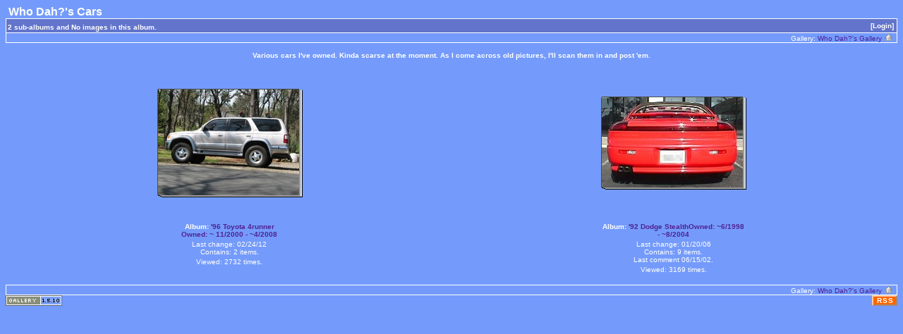

--- FILE ---
content_type: text/html; charset=UTF-8
request_url: https://www.whodah.com/modules/Gallery/Cars
body_size: 15384
content:
<!DOCTYPE html PUBLIC "-//W3C//DTD HTML 4.01 Transitional//EN" "http://www.w3.org/TR/html4/loose.dtd">
<html>
<head>
  <title>Who Dah?'s Gallery :: Who Dah?'s Cars</title>
  <meta http-equiv="content-style-type" content="text/css">
  <meta http-equiv="content-type" content="Mime-Type; charset=ISO-8859-1">
  <meta name="content-language" content="en-US">

  <link rel="stylesheet" type="text/css" href="https://www.whodah.com/modules/Gallery/css/base.css.default">
  <link rel="stylesheet" type="text/css" href="https://www.whodah.com/modules/Gallery/css/screen.css.default">
  <link rel="shortcut icon" href="https://www.whodah.com/modules/Gallery/images/favicon.ico">
<link rel="alternate" title="Who Dah?'s Gallery :: Who Dah?'s Cars RSS" href="https://www.whodah.com/modules/Gallery/rss.php?set_albumName=Cars" type="application/rss+xml">  <link rel="up" href="https://www.whodah.com/modules/Gallery/albums.php" >
  <link rel="top" href="https://www.whodah.com/modules/Gallery/albums.php?set_albumListPage=1" >
</head>

<body dir="ltr">
<table width="100%" border="0" cellpadding="0" cellspacing="0">
  <tr>
    <td>
      <table cellpadding="0" cellspacing="0" width="100%" border="0" align="center" class="mod_headliner">
        <tr valign="middle">
          <td class="leftspacer"></td>
          <td>
            <table cellspacing="0" cellpadding="0" class="mod_toplight_bg">
              <tr>
                <td class="mod_toplight_left" align="right"></td>
                <td class="head" align="left">&nbsp;Who Dah?'s Cars&nbsp;</td>
                <td class="mod_toplight_right" align="left"></td>
              </tr>
            </table>
          </td>
       </tr>
     </table>
     <table width="100%" cellpadding="0" cellspacing="0">
       <tr>
         <td class="mod_under_hl"></td>
       </tr>
     </table>
    </td>
  </tr>
  <tr>
    <td valign="top">
<script type="text/javascript" src="https://www.whodah.com/modules/Gallery/js/jopen.js"></script>

  <script language="javascript1.2" type="text/JavaScript">
  <!-- //
  var statusWin;
  function showProgress() {
  	statusWin = open('https://www.whodah.com/modules/Gallery/progress_uploading.php?gallery_popup=1','Status','height=150,width=350,location=no,scrollbars=no,menubars=no,toolbars=no,resizable=yes');  }

  function hideProgress() {
  	if (typeof(statusWin) != "undefined") {
  		statusWin.close();
  		statusWin = void(0);
  	}
  }

  function hideProgressAndReload() {
  	hideProgress();
  	location.reload();
  }
  //-->
  </script>
<table border="0" cellspacing="0" cellpadding="0" width="100%">
<tr>
	<td class="navtableborderbegin">
<table width="100%"  cellspacing="0" cellpadding="0" id="adminbox">
  <tr>
    <td align="left">2 sub-albums and No images in this album.</td>
    <td align="right">
	<form name="admin_options_form" action="view_album.php">
	
<table id="menu" align="right"><tr>
	<td><a href="https://www.whodah.com/modules/Gallery/login.php?g1_return=https%3A%2F%2Fwww.whodah.com%2Fmodules%2FGallery%2FCars%3Fpage%3D1">[Login]</a></td>
</tr>
</table>	</form>
    </td>
  </tr>
</table>

<!-- top nav -->
	</td>
</tr>
<tr>
	<td class="navtableborderend">

<table style="" width="100%" border="0" cellspacing="0" cellpadding="0" class="modnavboxmid">
<tr>
	
	<td class="bread" style="text-align:right; padding-left: 5px; padding-right: 5px;">
			Gallery: <a href="https://www.whodah.com/modules/Gallery/albums.php">Who Dah?'s Gallery&nbsp;<img src="https://www.whodah.com/modules/Gallery/images/icons/navigation/nav_home.gif" alt="navigate up" title="navigate up"></a>

	</td>
</tr>
</table>

	</td>
</tr>
</table>
<div align="center"><p class="vasummary">Various cars I've owned. Kinda scarse at the moment. As I come across old pictures, I'll scan them in and post 'em.</p></div>
   <script language="javascript1.2" type="text/JavaScript">
   function chooseOnlyOne(i, form_pos, scale) {
   	for(var j=0;j<scale;j++) {
   		if(j != i) {
   			eval("document.vote_form['votes["+j+"]']["+form_pos+"].checked=false");
   		}
   	}
   }
   </script>

<form action="https://www.whodah.com/modules/Gallery/view_album.php" name="vote_form" style="margin-bottom: 0px;" method="post">

<!-- image grid table -->
<table border="0" cellspacing="5" cellpadding="0" width="100%" class="vatable" align="center">
<tr><td align="center" valign="top" class="vathumbs">
<div style="padding-top: 25px; padding-bottom:25px; width: 205px; height: 154px;" align="center" class="vafloat2">
  <table cellspacing="0" cellpadding="0" dir="ltr" style="margin: 0 auto">
  <tr>
	<!-- TL -->
	<td width="0" height="0"><img src="https://www.whodah.com/modules/Gallery/html_wrap/frames/simple_book/pixel_trans.gif" width="0" height="0" alt="TL"></td>
	<td><table width="100%" cellspacing="0" cellpadding="0">
	    <tr>
				<!-- TTL -->
		<td width="1"><img src="https://www.whodah.com/modules/Gallery/html_wrap/frames/simple_book/dot.gif" width="1" height="1" alt=""></td>
				<!-- TT -->
		<td height="1" style="background-image:url(https://www.whodah.com/modules/Gallery/html_wrap/frames/simple_book/dot.gif)"><img src="https://www.whodah.com/modules/Gallery/images/pixel_trans.gif" width="1" height="1" alt=""></td>
				<!-- TTR -->
		<td width="1"><img src="https://www.whodah.com/modules/Gallery/html_wrap/frames/simple_book/dot.gif" width="1" height="1" alt=""></td>
			    </tr>
	    </table></td>
	<!-- TR -->
	<td><img src="https://www.whodah.com/modules/Gallery/html_wrap/frames/simple_book/pixel_trans.gif" width="5" height="1" alt=""></td>
  </tr>
  <tr>
	<td height="100%"><table cellspacing="0" cellpadding="0">
	    	    <!-- LLT -->
	    <tr>
		<td height="1"><img src="https://www.whodah.com/modules/Gallery/html_wrap/frames/simple_book/dot.gif" width="1" height="1" alt=""></td>
	    </tr>
	    	    <tr>
		<!-- LL -->
		<td width="1" style="background-image:url(https://www.whodah.com/modules/Gallery/html_wrap/frames/simple_book/dot.gif)"><img src="https://www.whodah.com/modules/Gallery/images/pixel_trans.gif" width="1" style="height:148px;" alt="" ></td>
	    </tr>
	    	    <!-- LLB -->
	    <tr>
		<td height="1"><img src="https://www.whodah.com/modules/Gallery/html_wrap/frames/simple_book/dot.gif" width="1" height="1" alt=""></td>
	    </tr>
	    	    </table></td>
	<td><table cellspacing="0" cellpadding="0">
	     <tr>
		<td align="center"><div class="g-photo" style="margin: 0 auto; width:200px; height:150px"><a href="https://www.whodah.com/modules/Gallery/cars_1996_4runner"><img alt="Highlight for Album: '96 Toyota 4runnerOwned: ~ 11/2000 - ~4/2008" title="Highlight for Album: '96 Toyota 4runnerOwned: ~ 11/2000 - ~4/2008" width="200" height="150" src="https://www.whodah.com/albums/cars_1996_4runner/aab.highlight.jpg"></a></div></td>
	     </tr>
	    </table></td>
	<td height="100%"><table cellspacing="0" cellpadding="0">
	    	    <!-- RRT -->
	    <tr>
		<td height="1"><img src="https://www.whodah.com/modules/Gallery/html_wrap/frames/simple_book/TR.gif" width="5" height="1" alt=""></td>
	    </tr>
	    	    <tr>
		<!-- RR -->
		<td width="5" style="background-image:url(https://www.whodah.com/modules/Gallery/html_wrap/frames/simple_book/RR.gif)"><img src="https://www.whodah.com/modules/Gallery/images/pixel_trans.gif" width="1" style="height:148px" alt="" ></td>
	    </tr>
	    	    <tr>
		<!-- RRB -->
		<td height="1"><img src="https://www.whodah.com/modules/Gallery/html_wrap/frames/simple_book/RR.gif" width="5" height="1" alt=""></td>
	    </tr>
	    	    </table></td>
  </tr>
  <tr>
	<!-- BL -->
	<td width="1" height="3"><img src="https://www.whodah.com/modules/Gallery/html_wrap/frames/simple_book/pixel_trans.gif" width="1" height="3" alt=""></td>
	<td><table width="100%" cellspacing="0" cellpadding="0">
	    <tr>
				<!-- BBL -->
		<td width="5"><img src="https://www.whodah.com/modules/Gallery/html_wrap/frames/simple_book/BL.gif" width="5" height="3" alt=""></td>
				<!-- BB -->
		<td height="3" style="background-image:url(https://www.whodah.com/modules/Gallery/html_wrap/frames/simple_book/BB.gif)"><img src="https://www.whodah.com/modules/Gallery/images/pixel_trans.gif" width="1" height="1" alt="BB"></td>
				<!-- BBR -->
		<td width="1"><img src="https://www.whodah.com/modules/Gallery/html_wrap/frames/simple_book/BB.gif" width="1" height="3" alt=""></td>
			    </tr>
	    </table></td>
	<!-- BR -->
	<td><img src="https://www.whodah.com/modules/Gallery/html_wrap/frames/simple_book/BR.gif" width="5" height="3" alt=""></td>
  </tr>
  </table>

</div>
<div style="width: 205px;"  align="center" class="vafloat">
<span class="dim fineprint">&nbsp;</span>
<div align="center" class="modcaption">
<center><b>Album: <a class="modcaption" href="https://www.whodah.com/modules/Gallery/cars_1996_4runner">'96 Toyota 4runner<br />Owned: ~ 11/2000 - ~4/2008</a></b> </center><div class="fineprint" style="margin-top:3px">Last change: 02/24/12
<br>Contains: 2 items.</div><div class="viewcounter" style="margin-top:3px">Viewed: 2732 times.</div><br>
</div></div>
</td>
<td align="center" valign="top" class="vathumbs">
<div style="padding-top: 36px; padding-bottom:36px; width: 205px; height: 132px;" align="center" class="vafloat2">
  <table cellspacing="0" cellpadding="0" dir="ltr" style="margin: 0 auto">
  <tr>
	<!-- TL -->
	<td width="0" height="0"><img src="https://www.whodah.com/modules/Gallery/html_wrap/frames/simple_book/pixel_trans.gif" width="0" height="0" alt="TL"></td>
	<td><table width="100%" cellspacing="0" cellpadding="0">
	    <tr>
				<!-- TTL -->
		<td width="1"><img src="https://www.whodah.com/modules/Gallery/html_wrap/frames/simple_book/dot.gif" width="1" height="1" alt=""></td>
				<!-- TT -->
		<td height="1" style="background-image:url(https://www.whodah.com/modules/Gallery/html_wrap/frames/simple_book/dot.gif)"><img src="https://www.whodah.com/modules/Gallery/images/pixel_trans.gif" width="1" height="1" alt=""></td>
				<!-- TTR -->
		<td width="1"><img src="https://www.whodah.com/modules/Gallery/html_wrap/frames/simple_book/dot.gif" width="1" height="1" alt=""></td>
			    </tr>
	    </table></td>
	<!-- TR -->
	<td><img src="https://www.whodah.com/modules/Gallery/html_wrap/frames/simple_book/pixel_trans.gif" width="5" height="1" alt=""></td>
  </tr>
  <tr>
	<td height="100%"><table cellspacing="0" cellpadding="0">
	    	    <!-- LLT -->
	    <tr>
		<td height="1"><img src="https://www.whodah.com/modules/Gallery/html_wrap/frames/simple_book/dot.gif" width="1" height="1" alt=""></td>
	    </tr>
	    	    <tr>
		<!-- LL -->
		<td width="1" style="background-image:url(https://www.whodah.com/modules/Gallery/html_wrap/frames/simple_book/dot.gif)"><img src="https://www.whodah.com/modules/Gallery/images/pixel_trans.gif" width="1" style="height:126px;" alt="" ></td>
	    </tr>
	    	    <!-- LLB -->
	    <tr>
		<td height="1"><img src="https://www.whodah.com/modules/Gallery/html_wrap/frames/simple_book/dot.gif" width="1" height="1" alt=""></td>
	    </tr>
	    	    </table></td>
	<td><table cellspacing="0" cellpadding="0">
	     <tr>
		<td align="center"><div class="g-photo" style="margin: 0 auto; width:200px; height:128px"><a href="https://www.whodah.com/modules/Gallery/cars_1992_stealth"><img alt="Highlight for Album: '92 Dodge StealthOwned: ~6/1998 - ~8/2004" title="Highlight for Album: '92 Dodge StealthOwned: ~6/1998 - ~8/2004" width="200" height="128" src="https://www.whodah.com/albums/cars_1992_stealth/aaa.highlight.jpg"></a></div></td>
	     </tr>
	    </table></td>
	<td height="100%"><table cellspacing="0" cellpadding="0">
	    	    <!-- RRT -->
	    <tr>
		<td height="1"><img src="https://www.whodah.com/modules/Gallery/html_wrap/frames/simple_book/TR.gif" width="5" height="1" alt=""></td>
	    </tr>
	    	    <tr>
		<!-- RR -->
		<td width="5" style="background-image:url(https://www.whodah.com/modules/Gallery/html_wrap/frames/simple_book/RR.gif)"><img src="https://www.whodah.com/modules/Gallery/images/pixel_trans.gif" width="1" style="height:126px" alt="" ></td>
	    </tr>
	    	    <tr>
		<!-- RRB -->
		<td height="1"><img src="https://www.whodah.com/modules/Gallery/html_wrap/frames/simple_book/RR.gif" width="5" height="1" alt=""></td>
	    </tr>
	    	    </table></td>
  </tr>
  <tr>
	<!-- BL -->
	<td width="1" height="3"><img src="https://www.whodah.com/modules/Gallery/html_wrap/frames/simple_book/pixel_trans.gif" width="1" height="3" alt=""></td>
	<td><table width="100%" cellspacing="0" cellpadding="0">
	    <tr>
				<!-- BBL -->
		<td width="5"><img src="https://www.whodah.com/modules/Gallery/html_wrap/frames/simple_book/BL.gif" width="5" height="3" alt=""></td>
				<!-- BB -->
		<td height="3" style="background-image:url(https://www.whodah.com/modules/Gallery/html_wrap/frames/simple_book/BB.gif)"><img src="https://www.whodah.com/modules/Gallery/images/pixel_trans.gif" width="1" height="1" alt="BB"></td>
				<!-- BBR -->
		<td width="1"><img src="https://www.whodah.com/modules/Gallery/html_wrap/frames/simple_book/BB.gif" width="1" height="3" alt=""></td>
			    </tr>
	    </table></td>
	<!-- BR -->
	<td><img src="https://www.whodah.com/modules/Gallery/html_wrap/frames/simple_book/BR.gif" width="5" height="3" alt=""></td>
  </tr>
  </table>

</div>
<div style="width: 205px;"  align="center" class="vafloat">
<span class="dim fineprint">&nbsp;</span>
<div align="center" class="modcaption">
<center><b>Album: <a class="modcaption" href="https://www.whodah.com/modules/Gallery/cars_1992_stealth">'92 Dodge StealthOwned: ~6/1998 - ~8/2004</a></b> </center><div class="fineprint" style="margin-top:3px">Last change: 01/20/06
<br>Contains: 9 items.<br>Last comment 06/15/02.</div><div class="viewcounter" style="margin-top:3px">Viewed: 3169 times.</div><br>
</div></div>
</td>
</tr>

</table>


</form><!-- bottom nav -->
<table border="0" cellspacing="0" cellpadding="0" width="100%">
<tr>
	<td class="navtableborderbegin">

<table style="" width="100%" border="0" cellspacing="0" cellpadding="0" class="modnavboxmid">
<tr>
	
	<td class="bread" style="text-align:right; padding-left: 5px; padding-right: 5px;">
			Gallery: <a href="https://www.whodah.com/modules/Gallery/albums.php">Who Dah?'s Gallery&nbsp;<img src="https://www.whodah.com/modules/Gallery/images/icons/navigation/nav_home.gif" alt="navigate up" title="navigate up"></a>

	</td>
</tr>
</table>

	</td>
</tr>
</table>
      <table width="100%" cellspacing="0" cellpadding="0" class="modfooter">
        <tr>
          <td style="vertical-align: top">
            <!-- The Gallery code version number, linked to the Gallery home page -->
            <span class="fineprint">
	    <a href="http://gallery.sourceforge.net" target="_blank"><img src="https://www.whodah.com/modules/Gallery/images/gallery1.gif" alt="Powered by Gallery v1" title="Powered by Gallery v1"></a>
<!-- 1.5.10 -->            </span>
          </td>
          <td style="text-align:right"><a href="https://www.whodah.com/modules/Gallery/rss.php?set_albumName=Cars" style="background-color:#f60; border:2px outset #ffc8a4; color:white; text-decoration:none; font:bold 10px sans-serif; padding:0px 3px 0px 5px; letter-spacing:1px;">RSS</a></td>
        </tr>
      </table>
    </td>
  </tr>
</table>

</body>
</html>


--- FILE ---
content_type: text/css
request_url: https://www.whodah.com/modules/Gallery/css/base.css.default
body_size: 14603
content:
/* This is the base style sheet that is used anytime in Gallery.

   If you would like to customize the styles please create
   copy of this file called

     "base.css" (same name without ".default")

   If that file is found in this directory it will be
   used instead of this one.

   Some of the styles below are overridden by specific
   album properties.

   $Id: base.css.default 17902 2008-08-23 14:02:56Z JensT $
*/

/*
   default text styles - background and colors overridden by
   album 'bgcolor', 'background', and 'textcolor' properties.
*/

body, html {
}

img {
    border: none;
}

td,p {
}

a {
	cursor: pointer;
    text-decoration: none;
    color: #4E2192;
}

a:hover {
    text-decoration: underline;
    color: yellow;
}

textarea:focus, input:focus {
    background-color: #FFFFDA;
}

form {
	margin:0px;
}

label {
	cursor:pointer;
}

.center {
    text-align: center;
}

.nowrap {
    vertical-align: top;
    white-space: nowrap;
}

/*
   text styles
*/

/* album titles on main page */
.title {
    font-size: 14px;
    font-weight: bold;
    white-space: nowrap;
}

.mod_title			/* album title -- Text is controlled by .title */
	{
	  border:1px solid #000000;
	  border-right-width:0px;
	  border-bottom-width:0px;
	  border-left-width:0px;
	}
.mod_title_bg   /* album title hightlight Text is controlled by .title */
	{
	}
.mod_title_right  /* album title hightlight  Text is controlled by .title*/
	{
	}
.mod_title_left  /* album title hightlight  Text is controlled by .title */
	{
	}
.albumdesc  /*album description includes all text and background*/
	{
	}
.desc       /* album descriptions on main page */
	{
	  font-size: 12px;
	}
.caption    /* photo captions on all pages */
	{
	  font-size: 10px;
	}
.modcaption  /* modifies background for caption text to reside - view_album */
	{
	  font-size: 10px;
	}
.pcaption  /* modifies background for caption text to reside - view_photo*/
{
     font-size: 10px;
}

.customFieldsTable {
     border: none;
     font-size: 10px;
     margin-bottom: 0px;
     padding: 0px;
}

.customFieldsTableCaption {
    padding-top:15px;
}

.vafloat /* float for view album - text */
 	{
 	   float: none;
 	}

.vafloat2 /* float for view album - images */
 	{
 	 float: none;
	}

/* controls the view of Album summary */
.vasummary {
    font-weight:bold;
    padding:2px;
    margin-top:10px;
    width:80%;
}

.commentIndication {
    color: red;
    font-size: 12px;
}

.commentboxhead {
	font-weight: bold;
}

.g-error, .error {
    color: #000;
    background-color: #ffd5d4;
    padding: 1px;
    padding-left: 5px;
    margin-bottom: 1px;
    border: 1px solid #aaa;
}

.g-error td a {
    color: #000;
}

.g-error td a:hover {
    text-decoration:underline;
}

a.error, a.error:link, a.error:visited, a.error:active {
    color: red;
    font-size: 12px; font-weight: bold;
}

a.error:hover {
    text-decoration:underline;
}

.attention	/* so far, just for voting instructions*/
        {
          font-weight: normal;
          color: #FBFF7F;
          font-size: 12px;
        }
/* Indicates an important setting. */
/* FIXME with .attention */
.g-attention {
    color: red;
    font-weight: bold;
}

.headbox	/* box around the page headers */
	{
	}

/* Page headers */
.head {
    font-size: 16px;
    font-weight: bold;
    white-space: nowrap;
}

.mod_headliner  /* Gallery & Album titles. Text is controlled by .head */
	{
	}
.mod_toplight_bg  /* Gallery & Album titles. Text is controlled by .head */
	{
	}
.mod_toplight_right  /* Gallery & Album titles. Text is controlled by .head*/
	{
	}
.mod_toplight_left  /* Gallery & Album titles. Text is controlled by .head */
	{
	}

/* used in breadcrumb bars */
.bread {
    font-size: 10px;
}

.topNavbar {
    margin-bottom: 10px;
}

.modnavboxthumbs td, .modnavbox td{
  text-align: center;
}

.nav /* used in navigation bars */
	{
	  font-size: 12px;
	}
.navtableborderbegin
	{
	  border:1px solid #000000;
	}
.navtableborderend
	{
	  border:1px solid #000000;
	  border-top-width:0px;
	}
.nav_micro_first_img {
	border: 1px solid black;
/*
	border-left: 2px solid blue;
	border-top: 2px solid blue;
	border-bottom: 2px solid blue;
*/
}

.nav_micro_last_img {
	border: 1px solid black;
/*
	border-right: 2px solid blue;
	border-top: 2px solid blue;
	border-bottom: 2px solid blue;
*/
}

.nav_micro_current_img {
	border: 2px solid red;
}

.nav_micro_img {
	border: 1px solid black;
}

.bordertop
	{
	  border:1px solid #000000;
	  border-right-width:0px;
	  border-bottom-width:0px;
	  border-left-width:0px;
	}

.borderright
	{
	  border:1px solid #000000;
	  border-top-width:0px;
	  border-bottom-width:0px;
	  border-left-width:0px;
	  text-align:center;
	}

.borderleft
	{
	  border:1px solid #000000;
	  border-top-width:0px;
	  border-bottom-width:0px;
	  border-right-width:0px;
	  text-align:center;
	}
.fineprint                      /* used for fine print */
	{
	  font-size: 10px;
	}

.viewcounter
	{
	  font-size: 10px;
	}

.editlink                       /* Used for the [edit] tags */
	{
	  font-size: 10px;
	}
.modnavbox  /* main navigation bar next and previous */
	{
	}
.admin                          /* used in admin bars */
	{
	  font-size: 10px;
	  font-weight: bold;
	}

.adminform /* defines form for drop down menu */
	{
	  font-size: 10px;
	  font-weight: bold;
	}

.search                          /* used in search text */
	{
	  font-size: 10px;
	  font-weight: bold;
	}

.searchform /* defines form for search */
	{
	  font-size: 10px;
	  font-weight: bold;
	}

.leftspacer  /* amount of space to the left of the header and titles */
	{
	  width: 0px;
	}
.modnavboxtop  /*navagation bar top of screen where admin buttons show*/
	{
	background-color: #5E72CC;

     }
.modnavboxmid  /*navagation bar middle where the link for the albums show*/
	{

	}
.modfooter /*footer where the Gallery version is located*/
	{
	}


.popupbody  /* controls the background of popup. */
{
}

.popuphead  /* controls the title and background */
{
    text-align:center;
    font-size: 14px; font-weight: bold;
    line-height: 150%;
}

.popup /* controls the main text and message body */
{
    font-size: 12px; font-weight: normal;
    padding: 5px;
    padding-top:0px;
    margin-bottom: 10px;
}

.popupform /* controls form textarea */
{
    font-size: 12px; font-weight: normal;
    line-height: 120%;
    padding: 2px;
}

.popup a:hover {
}

.popup td {
}

/* CSS ID for the add photos popup */

#container {
	padding: 2px;
}

#tabnav {
	height: 20px;
	margin: 0px;
	padding-left: 5px;
	border-bottom: 1px solid black;
}

#tabnav li {
	margin: 0px;
	padding: 0px;
  	display: inline;
  	list-style-type: none;
}

#tabnav a:link, #tabnav a:visited {
    float: left;
    font-size: 11px;
    line-height: 14px;
    font-weight: bold;
    padding: 2px 5px 2px 5px;
    margin-right: 4px;
    text-decoration: none;
    color: #666;
    border: 1px solid #000000;
    border-bottom: none;
    -Moz-Border-Radius-TopLeft: 20px;
    -Moz-Border-Radius-TopRight: 20px;
}

#tabnav a:link.active, #tabnav a:visited.active {
    background-color: #FCFCF3;
    color: #000000;
    padding:2px 5px 2px 5px; font-size:12px;
    margin-right: 4px;
    border: 1px solid #000000;
    border-bottom: none;
    -Moz-Border-Radius-TopLeft: 20px;
    -Moz-Border-Radius-TopRight: 20px;
}

#tabnav a:hover {
    color: #444;
}

.g-tabset {
    width: 100%;
    font-weight: bold;
    border-bottom: 1px solid black;
    margin: 2px 0;
}

.g-tabset a {
    color: #000;
    background-color: #FCFCF3;
    margin: -2px 0 -1px 2px;
    white-space: nowrap;
    text-decoration: none;
    padding: 2px 0.5em;
    display: block;
    border: 1px solid #000;
    -moz-border-radius-topleft: 10px;
    -moz-border-radius-topright: 10px;
    float: left;
}

.g-tabset a:hover {
    color: #000;
    background-color: #DCDCC0;
    text-decoration: none;
}

.g-tabset a.g-activeTab {
	color: #fff;
	background-color: #009;
	border-bottom: 1px solid #000;
}

.g-tabset a.tab-hi {
    border-bottom: 1px solid #000;
}

.g-tabset a {
    float: left;
}

#adminbox {
    width: 100%;
}

#adminbox td {
    font-size: 10px; font-weight: bold;
    vertical-align: bottom;
    padding: 2px;
}

#adminbox a {
    font-size: 10px;
}

#adminbox a:hover {
}

#menu {
    border-collapse:collapse;
}

#menu td {
    vertical-align:bottom;
}

#menu a {
   display: block;
   font-size: 10px;
   white-space: nowrap;
   text-align:center;
}

.iconLink {
    display: block;
    font-size: 10px;
    text-align:center;
    margin-top: 1px; margin-left: 3px;
}

#menu a:hover {
}

.noLink {
    font-size: 10px;
    text-align:center;
}

/* Used on Adminpage */
td.adm_options {
    vertical-align: top;
    height: 30px;
    padding: 5px;
}

/* Following two classes are used in stats-wizard */
 .blockcell {
    vertical-align: top;
    border-bottom: 1px solid #000000;
}

caption {
    font-weight:bold;
    margin-bottom: 5px;
}

.littlered, .g-littlered {
    font-size: 10px;
    color:red;
    vertical-align:top;
}

.MLForm {
    margin: 0px;
    margin-bottom: 2px;
    padding: 0px;
    text-align: right;
}

.languageSelector {
    vertical-align: top;
    padding: 0px; margin: 0px;
}

.subalbumTreeLine {
    padding: 0px; margin: 0px;
}

.subalbumTreeElement {
    vertical-align:middle;
    white-space:nowrap;
}

.shortdesc {
    text-align: left;
    font-weight: bold;
}

.g-iconmenu {
    font-size: 7.2pt;
}

.g-iconmenu a {
    -moz-border-radius: 3px;
    text-decoration: none;
    text-align: center;
    font-weight: bold;
    display: block;
    padding: 2px;
}

.g-iconmenu a:hover {
   white-space: nowrap;
   border-bottom: 1px solid #66A;
   border-right: 1px solid #66A;
   border-top: 1px solid #224;
   border-left: 1px solid #224;
   padding: 1px;
   text-decoration: none;
   font-weight: bold;
   display: block;
}

.g-iconmenu td {
    text-align: center;
}

.g-va-poll-box1 {
    font-size: 8pt;
    margin: 2px;
}

.g-va-poll-resultbox {
    font-size: 8pt;
    margin: 2px;
}

.g-va-poll-box3 {
    font-size: 9pt;
    margin: 2px;
}

.g-voting-results {
	margin: 0 auto;
        border-top: 1px solid #fff;
}

/* ---- */

.infoline_success {
    color: #00BF00;
    text-align:center;
    font-size: 12px;
    border: 1px solid ;
    padding: 2px;
    margin: 2px;
}

.infoline_error {
    text-align:center;
    font-size: 12px;
    border: 1px solid red;
    padding: 2px;
    margin: 2px;
}

.infoline_notice {
    color: #BF0000;
    text-align: left;
    font-size: 12px;
    border: 1px solid #BF0000;
    padding: 2px;
    margin: 2px;
}

.g-emphasis {
    font-weight: bold;
}

#WzTiTl, #WzTiTl table {
	background-color: #66a;
	color: #FFF;
	font-size: 9pt;
	height: 20px;
}

#WzClOsE {
	background-color: #66a;
}

#WzBoDy {
	background-color: #f0f0f0;
	color: #000;
	font-size: 8pt;
}

.g-disabled {
    color: gray;
    text-align: center;
}

.g-selected {
    font-weight: bold;
    font-size: 10pt;
}

.g-tooltip, .g-balloon-tooltip {
	font-family: arial,helvetica,sans-serif;
	font-size: 11px;
}

.g-tooltip {
	padding: 2px;
	background: #eee;
	border: 1px solid #ccc;
	-moz-border-radius: 5px;
}

.g-balloon-tooltip {
}

.g-loginpage {
    border-top: 1px solid #000;
    padding: 5px 10px;
    -moz-border-radius-bottomleft: 10px ; -moz-border-radius-bottomright:10px;
    margin: 0 auto;
    border: 1px solid silver;
    width: 600px;
    height: 400px;
    font-size: 9pt;
}

.g-loginpage fieldset {
    margin-bottom: 20px;
}

/******************** Progessbar ********************/
.progressBar {
    width: 100%;
    background: red;
    height: 10px;
}

.progressBarDone {
    width: 0%;
    background: green;
    height: 10px;
}

.g-pwcheck {
	display: none;
	border: 1px solid black;
	color:black;
}

/******************* Begin Navigation Styles ********/

.g-navbar-top, g-navbar-bottom, .g-microthumbnavbar-top, .g-microthumbnavbar-bottom {
    width: 100%;
}

/* Style for top navigation bar */
.g-navbar-top {
    border: 1px dashed gray;
    margin-bottom: 1px;
}

/* Style for bottom navigation bar */
.g-navbar-bottom {
    border: 1px dashed gray;
    margin-bottom: 2px;
}

#g-navtable, #g-navtable-bottom {
	width: 100%;
}

.g-microthumbnavbar-top {
    border-bottom: 1px dashed gray;
}

.g-microthumbnavbar-bottom {
    border-bottom: 1px dashed gray;
}

#g-navtable td, #g-navtable-bottom td, div.g-navbar-top td, div.g-navbar-bottom td, div.g-microthumbnavbar-top td, div.g-microthumbnavbar-bottom td {
    text-align: center;
    white-space: nowrap;
}

table.g-nav-pages {
    margin: 0 auto;
}

table.g-nav-pages td {
     padding: 0;
}

#g-navtable td.arrows, #g-navtable-bottom td.arrows {
	padding: 0 10px;
}

/******************** End Navigation Styles ********************/

/* LTR , ya ya, i know. -> Go 1.6 */
.left {
    text-align: left;
}

.right {
    text-align: right;
}

.floatleft {
    float: left;
}

.floatright {
    float: right;
}

.g-config-content {
    width: 630px;
    border-left: 1px solid #cccccc;
    padding-left: 10px;
    float: right;
}

.right5 {
    margin-right: 5px;
}

.g-borderright {
     border-right: 1px dashed;
}

.g-borderleft {
    border-left: 1px dashed;
}

/* Warning message */
.g-warning {
    color: #000;
    background: #ffc;
    border: 1px solid #aaa;
    padding: 1px;
    padding-left: 5px;
    margin-bottom: 1px;
    -moz-border-radius: 8px;
}

/* Information message */
.g-information {
    color: #000;
    background: #ffc;
    border: 1px solid #aaa;
    padding: 1px;
    padding-left: 5px;
    margin-bottom: 1px;
    -moz-border-radius: 8px;
}

.g-success {
    background-color: #cbffaf;
    border: 1px solid #aaa;
    padding: 1px;
    padding-left: 5px;
    margin-bottom: 1px;
    -moz-border-radius: 8px;
    color: #000;
}

/***** Some Form styles  ******/

input, textarea, select, .g-usernameInput, .g-passwordInput{
}

input:hover.g-button, input:focus.g-button {
}

.g-usernameInput, .g-usernameInput:focus {
	background: url('../images/icons/user_gray.gif') no-repeat left top;
	padding-left: 20px;
	color: #000;
	background-color: #f3f3f9;
	border: 1px solid #669;
}

.g-passwordInput, .g-passwordInput:focus {
	background: url('../images/icons/key.gif') no-repeat left top;
	padding-left: 20px;
	background-color: #FFFFDA;
	border: 1px solid #99f;
}

.g-locked {
	text-decoration: line-through;
	background: url('../images/icons/locked.gif') no-repeat right center;
}

.clear {
    clear:both;
}

.albumUpgradeStatus {
    margin-top: 3px;
    padding: 2px;
    overflow: scroll;
    height: 200px;
    border: 1px dashed red;
}


--- FILE ---
content_type: text/css
request_url: https://www.whodah.com/modules/Gallery/css/screen.css.default
body_size: 9751
content:
/*
   This is the style sheet used when Gallery running standalone and
   'no skin' is selected.

   If you would like to customize the styles please create
   copy of this file called "screen.css" (same name without ".default")

   If that file is found in this directory it will be
   used instead of this one.

   Some of the styles below are overriden by specific
   album properties. These are noted

   $Id: screen.css.default 17797 2008-08-05 21:59:33Z JensT $
*/

/*
   default text styles - background and colors overriden by
   album 'bgcolor', 'background', and 'textcolor' properties.
*/

body {
    font-family: Geneva,Arial,Helvetica,sans-serif;
    font-size: 10px;
    background-color: #749BFB;
    color: #FFFFFF;
}

img {
    border: none;
}

td,p {
    font-family: Verdana, Arial, Helvetica, sans-serif;
    font-size: 10px;
}

a {
    font-family: Verdana,Helvetica,sans-serif;
    text-decoration: none;
    color: #4E2192;
}

a:hover {
    font-family: Verdana,Helvetica,sans-serif;
    text-decoration: underline;
    color: yellow;
}

.popup a:hover {
    color: #4E2192;
}

.popup td {
    color: #000000;
}

textarea:focus, input:focus {
    background-color: #FFFFDA;
}

/*
   text styles
*/
.title                          /* album titles on main page */
	{
	  font-size: 14px;
	  font-weight: bold;
	}
.mod_title			/* album title -- Text is controlled by .title */
	{
	  border:1px solid #000000;
	  border-right-width:0px;
	  border-bottom-width:0px;
	  border-left-width:0px;
	}
.mod_title_bg   /* album title hightlight Text is controled by .title */
	{
	}
.mod_title_right  /* album title hightlight  Text is controled by .title*/
	{
	}
.mod_title_left  /* album title hightlight  Text is controled by .title */
	{
	}
.albumdesc  /*album description includes all text and background*/
	{
	}
.desc                           /* album descriptions on main page */
	{
	  font-size: 12px;
	}

.caption                        /* photo captions on all pages */
	{
	  font-size: 10px;
	}
.modcaption  /* modifies background for caption text to reside - view_album */
	{
	  font-size: 10px;
	}
.pcaption  /* modifies background for caption text to reside - view_photo*/
{
     font-size: 10px;
}

.customFieldsTable {
}

.customFieldsTableCaption {
    font-size: 11px;
    color: #000000;
    font-weight: bold;
    text-decoration: underline;
}

.vafloat /* float for view album - text */
 	{
 	   float: none;
 	}

.vafloat2 /* float for view album - images */
 	{
 	 float: none;
	}

.vasummary /* controls the view of Album summary */
	{
        font-weight:bold;
        padding:2px;
        margin-top:10px;
        width:80%;
	}
.commentIndication
	{
	   color: red;
	   font-size: 12px;
	}
.error                          /* all error text */
	{
	  color: red;
	  font-size: 12px;
	}

.attention                          /* so far, just for voting instructions*/
{
    font-family: Verdana, Arial, Helvetica, sans-serif;
    font-weight: normal;
    color: #FBFF7F;
    font-size: 12px;
}

.headbox			/* box around the page headers */
	{
	}

.head                           /* page headers */
	{
	  font-size: 16px;
	  font-weight: bold;
	}
.mod_headliner  /* Gallery & Album titles. Text is controled by .head */
	{
	}
.mod_toplight_bg  /* Gallery & Album titles. Text is controled by .head */
	{
	}
.mod_toplight_right  /* Gallery & Album titles. Text is controled by .head*/
	{
	}
.mod_toplight_left  /* Gallery & Album titles. Text is controled by .head */
	{
	}
.bread                          /* used in breadcrumb bars */
	{
	  font-size: 10px;
	}
.nav                            /* used in navigation bars */
	{
	  font-size: 12px;
	}
.navtableborderbegin
	{
	  border:1px solid #FFFFFF;
	}
.navtableborderend
	{
	  border:1px solid #FFFFFF;
	  border-top-width:0px;
	}
.bordertop
	{
	  border:1px solid #FFFFFF;
	  border-right-width:0px;
	  border-bottom-width:0px;
	  border-left-width:0px;
	}
.borderright
	{
	  border:1px solid #FFFFFF;
	  border-top-width:0px;
	  border-bottom-width:0px;
	  border-left-width:0px;
	}

.borderleft
	{
	  border:1px solid #FFFFFF;
	  border-top-width:0px;
	  border-bottom-width:0px;
	  border-right-width:0px;
	}


.borderleft-popup {
    border:1px solid #000000;
    border-top-width:0px;
    border-bottom-width:0px;
    border-right-width:0px;
    padding-left: 5px;
}

.fineprint                      /* used for fine print */
	{
	  font-size: 10px;
	}

.viewcounter
	{
	  font-size: 10px;
	}

.editlink                       /* Used for the [edit] tags */
	{
	  font-size: 10px;
	}
.modnavbox  /* main navigation bar next and previous */
{
}

.admin                          /* used in admin bars */
	{
	  font-size: 10px;
	  font-weight: bold;
	}

.adminform /* defines form for drop down menu */
	{
	  font-size: 10px;
	  font-weight: bold;
	}
.search                          /* used in search text */
	{
	  font-size: 10px;
	  font-weight: bold;
	}
.searchform /* defines form for search */
	{
	  font-size: 10px;
	  font-weight: bold;
	}
.leftspacer  /* amount of space to the left of the header and titles */
	{
	  width: 0px;
	}
.modnavboxtop  /*navagation bar top of screen where admin buttons show*/
	{
	background-color: #5E72CC;

     }
.modnavboxmid  /*navagation bar middle where the link for the albums show*/
	{

	}
.modfooter /*footer where the Gallery version is located*/
	{
	}


.popupbody  /* controls the background of popup. */
{
    color: #000;
}

.popuphead, .separator  /* controls the title and background */
{
    text-align:center;
    font-size: 14px; font-weight: bold;
    line-height: 150%;
    color: #FFFFFF;
    background-color: #6274CB;
    padding-left: 5px;
    border-top: 1px solid #FFF; border-left: 1px solid #FFF; border-right: 1px solid #FFF;
}

.popup /* controls the main text and message body */
{
    font-size: 12px;
    font-weight: normal;
    color: #202020;
    padding: 5px;
    border: 1px solid #FFF;
    background-color: #F0F0F0;
    margin-bottom: 10px;
}

.popupform /* controls form textarea */
	 {
	   font-size: 12px;
	   font-weight: normal;
	   line-height: 120%;
	   color: #202020;
	   padding: 2px;
	   border: 1px solid #FFF;
	   background-color: #C0C0C0;
	 }

td.columnheader {
    font-size: 12px;
    font-weight: bold;
    color: #ffffff;
    padding-left: 5px;
    padding: 2px;
    border: 1px solid #FFF;
    background-color: #6274CB;
}

/* CSS ID for the add photos popup */

#container {
    padding: 2px;
}

#tabnav {
    height: 20px;
    margin: 0px;
    padding-left: 5px;

}

#tabnav li {
    margin: 0px;
    padding: 0px;
    display: inline;
    list-style-type: none;
}

#tabnav a:link, #tabnav a:visited {
    float: left;
    font-size: 11px;
    line-height: 14px;
    font-weight: bold;
    padding: 2px 5px 2px 5px;
    margin-right: 4px;
    text-decoration: none;
    color: #666;
    border-width:1px;
    border-style: solid; border-color: #000000;
    -Moz-Border-Radius-TopLeft: 20px;
    -Moz-Border-Radius-TopRight: 20px;
}

#tabnav a:link.active, #tabnav a:visited.active {
    background-color: #FCFCF3;
    padding:2px 5px 2px 5px;
    font-size:12px;
    margin-right: 4px;
    border-style: solid; border-color: #000000;
    -Moz-Border-Radius-TopLeft: 20px;
    -Moz-Border-Radius-TopRight: 20px;
    color:#000000;
}

#tabnav a:hover {
    color: #444;
}

.g-tabset {
}

.g-tabset a {
    background-color: #fff;
}

.g-tabset a:hover {
    background-color: #e9e9ff;
}

.g-tabset a.g-activeTab {
	/* Colors as the same as a button */
    border-bottom: 1px solid #66a;
}

/* Following two classes are used in stats-wizard */
.blockcell {
}

caption {
    color: #6274CB;
}

/* Adminbar */

#adminbox {
    background-color: #6274CB;
    color: #FFFFFF;
}

#adminbox td {
    background-color: #6274CB;
}

#adminbox a {
	color: #DBFFFF;
}

#adminbox a:hover {
	color: yellow;
}


#menu {
}

#menu td {
}

#menu a {
   display: block;
   font-family: Verdana,Helvetica,sans-serif;
   font-size: 10px;
   text-decoration: none;
   color: #FFFFFF;
   white-space: nowrap;
/* uncomment this and the below to have a nice hover effect.
   padding: 2px;
   -moz-border-radius: 3px;
*/
}

#menu a:hover {
   color: yellow;
   white-space: nowrap;
/*
   border-bottom: 1px solid #66A;
   border-right: 1px solid #66A;
   border-top: 1px solid #224;
   border-left: 1px solid #224;
   padding: 1px;
*/
}

.g-tabset {
}

.g-tabset a {
    color: #000;
    background-color: #fff;
}

.g-tabset a:hover {
    background-color: #e9e9ff;
}

.g-tabset a.tab-hi, a.tab-hi, .tab-hi {
    color: #fff;
    background: #66a;
    border-bottom: 1px solid #66a;
}

/***** Some Form styles  ******/

input, textarea, select, .g-usernameInput, .g-passwordInput{
	color: #000;
	background-color: #f3f3f9;
	border: 1px solid #669;
}

input:focus, textarea:focus, select:focus, .g-usernameInput:focus, .g-passwordInput:focus {
	background-color: #FFFFDA;
	border: 1px solid #99f;
}

input:hover.g-button, input:focus.g-button {
    background-color: #370093;
    color: #fff;

}

.g-button, .g-tabset a.g-activeTab {
    color: #FFF;
    background-color: #53a;
}

.g-button {
    border-bottom: 1px solid #333;
    border-right: 1px solid #000;
    border-left: 1px solid #C4C4B8;
    border-top: 1px solid #C4C4B8;
    -moz-border-radius: 5px;
    padding-top: 0; padding-bottom: 0;
    padding-left: 2px; padding-right: 2px;
}

.g-buttonDisable, input:focus.g-buttonDisable {
    color: #000;
    background-color: gray;
    border: 1px solid #efefff;
    -moz-border-radius: 5px;
    padding-top: 0; padding-bottom: 0;
    padding-left: 2px; padding-right: 2px;
}

.g-disabled {
	color: gray;
	text-align: center;
}

.g-selected {
    font-weight: bold;
    font-size: 10pt;
}

--- FILE ---
content_type: application/javascript
request_url: https://www.whodah.com/modules/Gallery/js/jopen.js
body_size: 531
content:
/**
 * Gallery SVN ID:
 * $Id: jopen.js 16783 2007-07-20 22:48:27Z jenst $
*/

function jopen(element) {
	selected = element.selectedIndex;
	if(selected == -1) {
		return;
	}

	selectedOption = element.options[selected];

	if(selectedOption.className.indexOf('g-disabled') > -1) {
		return;
	}

	if(selectedOption.className == 'url') {
		location.href = selectedOption.value;
	}
	else {
		window.open(selectedOption.value,'GalleryPopup','height=550,width=600,location=no,scrollbars=yes,menubars=no,toolbars=no,resizable=yes');
	}
}